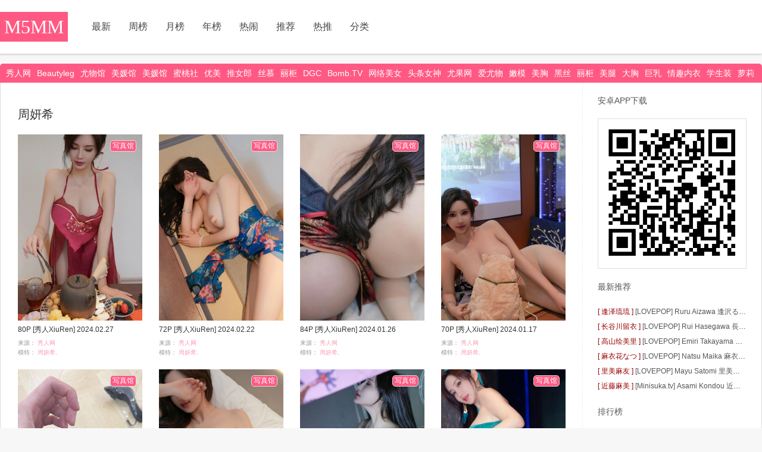

--- FILE ---
content_type: text/html; charset=utf-8
request_url: https://www.m5mm.com/tags/zhouyanxi/
body_size: 5379
content:
<!DOCTYPE html>
<html>
<head>
<meta charset="UTF-8">
<meta name="viewport" content="width=device-width, initial-scale=1">
<meta name="applicable-device" content="pc,mobile">
<meta name="apple-mobile-web-app-capable" content="yes">
<link rel="apple-touch-icon-precomposed" href="/icon.png">
<link rel="shortcut icon" href="/favicon.ico">
<meta name="apple-mobile-web-app-title" content="M5MM">
<meta http-equiv="Cache-Control" content="no-transform">
<meta http-equiv="Cache-Control" content="no-siteapp">
<meta name="full-screen" content="yes">
<meta name="browsermode" content="application">
<meta name="x5-fullscreen" content="true">
<meta name="x5-page-mode" content="app">
<title>周妍希 - M5MM</title>
<meta name="description" content="周妍希" />
<meta name="keywords" content="周妍希" />
<link rel="stylesheet" href="/wp-content/themes/youwu_N/style.css">
<link rel="stylesheet" href="/wp-content/themes/youwu_N/swiper.min.css">
<link rel="stylesheet" href="/wp-content/themes/youwu_N//lightgallery.min.css">
<script src="/wp-content/themes/youwu_N/jquery.min.js"></script>
<script src="/wp-content/themes/youwu_N/lightgallery.min.js"></script>
<script src="/wp-content/themes/youwu_N//swiper.min.js"></script>
<script src="/wp-content/themes/youwu_N//jquery.lazyload.min.js"></script>
<script src="/wp-content/themes/youwu/v1/all.js"></script>
<!--[if lt IE 9]> <script src="//cdn.staticfile.org/livingston-css3-mediaqueries-js/1.0.0/css3-mediaqueries.min.js"></script> <![endif]-->
<script>$(function() {$("img.lazy").lazyload({threshold:400,effect: "fadeIn"});});$(document).ready(function(){ $("#xf").sticky({topSpacing:0});});</script>
<style>
.head {
	z-index: 1000!important;
}
</style>
</head>
<body class="animsition">
<div class="head">
  <div class="h">
    <div class="logo"> <a href="/">M5MM</a> </div>
    <div class="nav"> <a href="/i/">最新</a> <a href="/week/">周榜</a> <a href="/month/">月榜</a> <a href="/year/">年榜</a> <a href="/hot/">热闹</a> <a href="/tuijian/">推荐</a> <a href="/top/">热推</a>  <a href="/fenlei/" >分类</a></div>
    <div class="nav mnone" style="float:right;margin: 20px 0 0 0;"> </div>
  </div>
</div>
<div class="hheight"></div>
<div class="nav2"><a  href="/tags/xiurenwang/">秀人网</a><a  href="/tags/beautyleg/">Beautyleg</a><a  href="/tags/youwuguan/">尤物馆</a><a  href="/tags/meiyuanguan/">美媛馆</a><a  href="/tags/meiyanshe/">美媛馆</a><a  href="/tags/mitaoshe/">蜜桃社</a><a  href="https://www.umei.cc/meinvtupian/">优美</a><a  href="/tags/tuinvlang/">推女郎</a><a  href="/tags/simu/">丝慕</a><a  href="/tags/ligui/">丽柜</a><a  href="/tags/dgc/">DGC</a><a  href="/tags/bombtv/">Bomb.TV</a><a  href="/tags/wangluomeinv/">网络美女</a><a  href="/tags/toutiaonvshen/">头条女神</a><a  href="/tags/youguowang/">尤果网</a><a  href="/tags/aiyouwu/">爱尤物</a><a  href="/tags/nenmo/">嫩模</a><a  href="/tags/meixiong/">美胸</a><a  href="/tags/heisi/">黑丝</a><a  href="/tags/ligui/">丽柜</a><a  href="/tags/meitui/">美腿</a><a  href="/tags/daxiong/">大胸</a><a  href="/tags/juru/">巨乳</a><a  href="/tags/qingquneiyi/">情趣内衣</a><a  href="/tags/xueshengzhuang/">学生装</a><a  href="/tags/luolikong/">萝莉控</a><a  href="/tags/zhifu/">制服</a><a  href="/tags/meitun/">美臀</a><a  href="/tags/youmihui/">尤蜜荟</a></div>
<div style="margin:0px 3%" class="topad"><script src="/d/js/acmsd/thea1.js"></script></div>
<div id="list">
  <div class="list">
    <div class="list1">
      <div class="list2">
        <div class="viptop">
          <div class="viptop1"> </div>
        </div>
        <h1>
          周妍希        </h1>
        <li class="li" style="position: relative;"><div class="img"> <a target="_blank" href="/photo/65253.html"> <span><img alt="[秀人XiuRen] 2024.02.27 No.8144 Carol周妍希X" class="lazy" data-original="https://t1.tujiba.top/timthumb.php?src=https://oss-img.ojbkcdn.com/tutuji/20240530/tqrrattzv0s.jpg&w=540&h=660&zc=1"/></span> </a> </div><div class="tit"><a target="_blank" href="/photo/65253.html">80P [秀人XiuRen] 2024.02.27 No.8144 Carol周妍希X</a></div><div class="if"><div class="fl">来源：<a href="/tags/xiurenwang/">秀人网</a></div><div class="fr">模特：<a href="">周妍希,</a> </div><div class="fr">浏览：<span class="views">10331</span></div><div class="fr">时间：<span class="time">09-20</span></div></div><a href="/photo/"><div style="position: absolute;right: 10px;top: 10px;background: #ff5983;color: #fff;padding: 0px 3px;border-radius: 5px;border: 1px solid #ddd;">写真馆</div></a></li><li class="li" style="position: relative;"><div class="img"> <a target="_blank" href="/photo/65162.html"> <span><img alt="[秀人XiuRen] 2024.02.22 No.8127 Carol周妍希X" class="lazy" data-original="https://t1.tujiba.top/timthumb.php?src=https://oss-img.ojbkcdn.com/tutuji/20240526/t5lokigmug4.jpg&w=540&h=660&zc=1"/></span> </a> </div><div class="tit"><a target="_blank" href="/photo/65162.html">72P [秀人XiuRen] 2024.02.22 No.8127 Carol周妍希X</a></div><div class="if"><div class="fl">来源：<a href="/tags/xiurenwang/">秀人网</a></div><div class="fr">模特：<a href="">周妍希,</a> </div><div class="fr">浏览：<span class="views">8295</span></div><div class="fr">时间：<span class="time">09-13</span></div></div><a href="/photo/"><div style="position: absolute;right: 10px;top: 10px;background: #ff5983;color: #fff;padding: 0px 3px;border-radius: 5px;border: 1px solid #ddd;">写真馆</div></a></li><li class="li" style="position: relative;"><div class="img"> <a target="_blank" href="/photo/64755.html"> <span><img alt="[秀人XiuRen] 2024.01.26 No.8023 Carol周妍希 模特合集" class="lazy" data-original="https://t1.tujiba.top/timthumb.php?src=https://oss-img.ojbkcdn.com/tutuji/20240506/sewjfjvunmr.jpg&w=540&h=660&zc=1"/></span> </a> </div><div class="tit"><a target="_blank" href="/photo/64755.html">84P [秀人XiuRen] 2024.01.26 No.8023 Carol周妍希 模特合集</a></div><div class="if"><div class="fl">来源：<a href="/tags/xiurenwang/">秀人网</a></div><div class="fr">模特：<a href="">周妍希,</a> </div><div class="fr">浏览：<span class="views">7975</span></div><div class="fr">时间：<span class="time">08-11</span></div></div><a href="/photo/"><div style="position: absolute;right: 10px;top: 10px;background: #ff5983;color: #fff;padding: 0px 3px;border-radius: 5px;border: 1px solid #ddd;">写真馆</div></a></li><li class="li" style="position: relative;"><div class="img"> <a target="_blank" href="/photo/64501.html"> <span><img alt="[秀人XiuRen] 2024.01.17 No.7975 Carol周妍希" class="lazy" data-original="https://t1.tujiba.top/timthumb.php?src=https://oss-img.ojbkcdn.com/tutuji/20240429/mgsixumcfbg.jpg&w=540&h=660&zc=1"/></span> </a> </div><div class="tit"><a target="_blank" href="/photo/64501.html">70P [秀人XiuRen] 2024.01.17 No.7975 Carol周妍希</a></div><div class="if"><div class="fl">来源：<a href="/tags/xiurenwang/">秀人网</a></div><div class="fr">模特：<a href="">周妍希,</a> </div><div class="fr">浏览：<span class="views">5897</span></div><div class="fr">时间：<span class="time">07-20</span></div></div><a href="/photo/"><div style="position: absolute;right: 10px;top: 10px;background: #ff5983;color: #fff;padding: 0px 3px;border-radius: 5px;border: 1px solid #ddd;">写真馆</div></a></li><li class="li" style="position: relative;"><div class="img"> <a target="_blank" href="/photo/64345.html"> <span><img alt="周妍希 - 黑丝钢琴老师" class="lazy" data-original="https://t1.tujiba.top/timthumb.php?src=https://oss-img.ojbkcdn.com/tutuji/20240420/wnxp53vjxop.jpg&w=540&h=660&zc=1"/></span> </a> </div><div class="tit"><a target="_blank" href="/photo/64345.html">36P 周妍希 - 黑丝钢琴老师</a></div><div class="if"><div class="fl">来源：<a href="/tags/wangluomeinv/">网络美女</a></div><div class="fr">模特：<a href="">周妍希,</a> </div><div class="fr">浏览：<span class="views">9637</span></div><div class="fr">时间：<span class="time">07-08</span></div></div><a href="/photo/"><div style="position: absolute;right: 10px;top: 10px;background: #ff5983;color: #fff;padding: 0px 3px;border-radius: 5px;border: 1px solid #ddd;">写真馆</div></a></li><li class="li" style="position: relative;"><div class="img"> <a target="_blank" href="/photo/64320.html"> <span><img alt="[秀人XiuRen] 2024.01.11 No.7944 Carol周妍希" class="lazy" data-original="https://t1.tujiba.top/timthumb.php?src=https://oss-img.ojbkcdn.com/tutuji/20240419/ae5sxbw02ko.jpg&w=540&h=660&zc=1"/></span> </a> </div><div class="tit"><a target="_blank" href="/photo/64320.html">64P [秀人XiuRen] 2024.01.11 No.7944 Carol周妍希</a></div><div class="if"><div class="fl">来源：<a href="/tags/xiurenwang/">秀人网</a></div><div class="fr">模特：<a href="">周妍希,</a> </div><div class="fr">浏览：<span class="views">6708</span></div><div class="fr">时间：<span class="time">07-04</span></div></div><a href="/photo/"><div style="position: absolute;right: 10px;top: 10px;background: #ff5983;color: #fff;padding: 0px 3px;border-radius: 5px;border: 1px solid #ddd;">写真馆</div></a></li><li class="li" style="position: relative;"><div class="img"> <a target="_blank" href="/photo/64171.html"> <span><img alt="[秀人XiuRen] 2024.01.05 No.7915 Carol周妍希" class="lazy" data-original="https://t1.tujiba.top/timthumb.php?src=https://oss-img.ojbkcdn.com/tutuji/20240414/0ub3yjdty5d.jpg&w=540&h=660&zc=1"/></span> </a> </div><div class="tit"><a target="_blank" href="/photo/64171.html">86P [秀人XiuRen] 2024.01.05 No.7915 Carol周妍希</a></div><div class="if"><div class="fl">来源：<a href="/tags/xiurenwang/">秀人网</a></div><div class="fr">模特：<a href="">周妍希,</a> </div><div class="fr">浏览：<span class="views">5735</span></div><div class="fr">时间：<span class="time">06-20</span></div></div><a href="/photo/"><div style="position: absolute;right: 10px;top: 10px;background: #ff5983;color: #fff;padding: 0px 3px;border-radius: 5px;border: 1px solid #ddd;">写真馆</div></a></li><li class="li" style="position: relative;"><div class="img"> <a target="_blank" href="/photo/63950.html"> <span><img alt="[秀人XiuRen] 2023.12.29 No.7886 Carol周妍希" class="lazy" data-original="https://t1.tujiba.top/timthumb.php?src=https://oss-img.ojbkcdn.com/tutuji/20240408/3ccsyeuixmm.jpg&w=540&h=660&zc=1"/></span> </a> </div><div class="tit"><a target="_blank" href="/photo/63950.html">58P [秀人XiuRen] 2023.12.29 No.7886 Carol周妍希</a></div><div class="if"><div class="fl">来源：<a href="/tags/xiurenwang/">秀人网</a></div><div class="fr">模特：<a href="">周妍希,</a> </div><div class="fr">浏览：<span class="views">2611</span></div><div class="fr">时间：<span class="time">05-31</span></div></div><a href="/photo/"><div style="position: absolute;right: 10px;top: 10px;background: #ff5983;color: #fff;padding: 0px 3px;border-radius: 5px;border: 1px solid #ddd;">写真馆</div></a></li><li class="li" style="position: relative;"><div class="img"> <a target="_blank" href="/photo/63854.html"> <span><img alt="[秀人XiuRen] 2023.12.22 No.7850 Carol周妍希" class="lazy" data-original="https://t1.tujiba.top/timthumb.php?src=https://oss-img.ojbkcdn.com/tutuji/20240403/eou12do5rtr.jpg&w=540&h=660&zc=1"/></span> </a> </div><div class="tit"><a target="_blank" href="/photo/63854.html">78P [秀人XiuRen] 2023.12.22 No.7850 Carol周妍希</a></div><div class="if"><div class="fl">来源：<a href="/tags/xiurenwang/">秀人网</a></div><div class="fr">模特：<a href="">周妍希,</a> </div><div class="fr">浏览：<span class="views">5041</span></div><div class="fr">时间：<span class="time">05-18</span></div></div><a href="/photo/"><div style="position: absolute;right: 10px;top: 10px;background: #ff5983;color: #fff;padding: 0px 3px;border-radius: 5px;border: 1px solid #ddd;">写真馆</div></a></li><li class="li" style="position: relative;"><div class="img"> <a target="_blank" href="/photo/63596.html"> <span><img alt="[秀人XiuRen] 2023.11.30 No.7744 周妍希" class="lazy" data-original="https://t1.tujiba.top/timthumb.php?src=https://oss-img.ojbkcdn.com/tutuji/20240324/egyeveco1z1.jpg&w=540&h=660&zc=1"/></span> </a> </div><div class="tit"><a target="_blank" href="/photo/63596.html">77P [秀人XiuRen] 2023.11.30 No.7744 周妍希</a></div><div class="if"><div class="fl">来源：<a href="/tags/xiurenwang/">秀人网</a></div><div class="fr">模特：<a href="">周妍希,</a> </div><div class="fr">浏览：<span class="views">4181</span></div><div class="fr">时间：<span class="time">04-16</span></div></div><a href="/photo/"><div style="position: absolute;right: 10px;top: 10px;background: #ff5983;color: #fff;padding: 0px 3px;border-radius: 5px;border: 1px solid #ddd;">写真馆</div></a></li><li class="li" style="position: relative;"><div class="img"> <a target="_blank" href="/photo/63326.html"> <span><img alt="[秀人XiuRen] 2023.11.16 No.7672 周妍希" class="lazy" data-original="https://t1.tujiba.top/timthumb.php?src=https://oss-img.ojbkcdn.com/tutuji/20240312/b2lpzrfhh2k.jpg&w=540&h=660&zc=1"/></span> </a> </div><div class="tit"><a target="_blank" href="/photo/63326.html">81P [秀人XiuRen] 2023.11.16 No.7672 周妍希</a></div><div class="if"><div class="fl">来源：<a href="/tags/xiurenwang/">秀人网</a></div><div class="fr">模特：<a href="">周妍希,</a> </div><div class="fr">浏览：<span class="views">5318</span></div><div class="fr">时间：<span class="time">02-28</span></div></div><a href="/photo/"><div style="position: absolute;right: 10px;top: 10px;background: #ff5983;color: #fff;padding: 0px 3px;border-radius: 5px;border: 1px solid #ddd;">写真馆</div></a></li><li class="li" style="position: relative;"><div class="img"> <a target="_blank" href="/photo/63149.html"> <span><img alt="[秀人XiuRen] 2023.11.07 No.7625 周妍希" class="lazy" data-original="https://t1.tujiba.top/timthumb.php?src=https://oss-img.ojbkcdn.com/tutuji/20240306/dzqjvzw2mjy.jpg&w=540&h=660&zc=1"/></span> </a> </div><div class="tit"><a target="_blank" href="/photo/63149.html">104P [秀人XiuRen] 2023.11.07 No.7625 周妍希</a></div><div class="if"><div class="fl">来源：<a href="/tags/xiurenwang/">秀人网</a></div><div class="fr">模特：<a href="">周妍希,</a> </div><div class="fr">浏览：<span class="views">9676</span></div><div class="fr">时间：<span class="time">02-12</span></div></div><a href="/photo/"><div style="position: absolute;right: 10px;top: 10px;background: #ff5983;color: #fff;padding: 0px 3px;border-radius: 5px;border: 1px solid #ddd;">写真馆</div></a></li><li class="li" style="position: relative;"><div class="img"> <a target="_blank" href="/photo/62913.html"> <span><img alt="[秀人XiuRen] 2023.10.19 No.7537 周妍希" class="lazy" data-original="https://t1.tujiba.top/timthumb.php?src=https://oss-img.ojbkcdn.com/tutuji/20240229/kbxytzu3oq2.jpg&w=540&h=660&zc=1"/></span> </a> </div><div class="tit"><a target="_blank" href="/photo/62913.html">89P [秀人XiuRen] 2023.10.19 No.7537 周妍希</a></div><div class="if"><div class="fl">来源：<a href="/tags/xiurenwang/">秀人网</a></div><div class="fr">模特：<a href="">周妍希,</a> </div><div class="fr">浏览：<span class="views">2928</span></div><div class="fr">时间：<span class="time">01-20</span></div></div><a href="/photo/"><div style="position: absolute;right: 10px;top: 10px;background: #ff5983;color: #fff;padding: 0px 3px;border-radius: 5px;border: 1px solid #ddd;">写真馆</div></a></li><li class="li" style="position: relative;"><div class="img"> <a target="_blank" href="/photo/62680.html"> <span><img alt="[秀人XiuRen] 2023.10.13 No.7504 周妍希" class="lazy" data-original="https://t1.tujiba.top/timthumb.php?src=https://oss-img.ojbkcdn.com/tutuji/20240221/jhx3oejtgkb.jpg&w=540&h=660&zc=1"/></span> </a> </div><div class="tit"><a target="_blank" href="/photo/62680.html">82P [秀人XiuRen] 2023.10.13 No.7504 周妍希</a></div><div class="if"><div class="fl">来源：<a href="/tags/xiurenwang/">秀人网</a></div><div class="fr">模特：<a href="">周妍希,</a> </div><div class="fr">浏览：<span class="views">6573</span></div><div class="fr">时间：<span class="time">01-01</span></div></div><a href="/photo/"><div style="position: absolute;right: 10px;top: 10px;background: #ff5983;color: #fff;padding: 0px 3px;border-radius: 5px;border: 1px solid #ddd;">写真馆</div></a></li><li class="li" style="position: relative;"><div class="img"> <a target="_blank" href="/photo/62403.html"> <span><img alt="[YouMi]尤蜜荟 2023.09.19 Vol.987 周妍希" class="lazy" data-original="https://t1.tujiba.top/timthumb.php?src=https://oss-img.ojbkcdn.com/tutuji/20240213/54blegn1au4.jpg&w=540&h=660&zc=1"/></span> </a> </div><div class="tit"><a target="_blank" href="/photo/62403.html">77P [YouMi]尤蜜荟 2023.09.19 Vol.987 周妍希</a></div><div class="if"><div class="fl">来源：<a href="/tags/youmihui/">尤蜜荟</a></div><div class="fr">模特：<a href="">周妍希,</a> </div><div class="fr">浏览：<span class="views">3442</span></div><div class="fr">时间：<span class="time">12-10</span></div></div><a href="/photo/"><div style="position: absolute;right: 10px;top: 10px;background: #ff5983;color: #fff;padding: 0px 3px;border-radius: 5px;border: 1px solid #ddd;">写真馆</div></a></li><li class="li" style="position: relative;"><div class="img"> <a target="_blank" href="/photo/62386.html"> <span><img alt="[秀人XiuRen] 2023.10.07 No.7466 周妍希" class="lazy" data-original="https://t1.tujiba.top/timthumb.php?src=https://oss-img.ojbkcdn.com/tutuji/20240213/bszcqihhnlo.jpg&w=540&h=660&zc=1"/></span> </a> </div><div class="tit"><a target="_blank" href="/photo/62386.html">95P [秀人XiuRen] 2023.10.07 No.7466 周妍希</a></div><div class="if"><div class="fl">来源：<a href="/tags/xiurenwang/">秀人网</a></div><div class="fr">模特：<a href="">周妍希,</a> </div><div class="fr">浏览：<span class="views">10042</span></div><div class="fr">时间：<span class="time">12-08</span></div></div><a href="/photo/"><div style="position: absolute;right: 10px;top: 10px;background: #ff5983;color: #fff;padding: 0px 3px;border-radius: 5px;border: 1px solid #ddd;">写真馆</div></a></li><li class="li" style="position: relative;"><div class="img"> <a target="_blank" href="/photo/62331.html"> <span><img alt="[秀人XiuRen] 2023.09.28 No.7461 周妍希" class="lazy" data-original="https://t1.tujiba.top/timthumb.php?src=https://oss-img.ojbkcdn.com/tutuji/20240213/rinmnsu1wer.jpg&w=540&h=660&zc=1"/></span> </a> </div><div class="tit"><a target="_blank" href="/photo/62331.html">69P [秀人XiuRen] 2023.09.28 No.7461 周妍希</a></div><div class="if"><div class="fl">来源：<a href="/tags/xiurenwang/">秀人网</a></div><div class="fr">模特：<a href="">周妍希,</a> </div><div class="fr">浏览：<span class="views">2379</span></div><div class="fr">时间：<span class="time">12-04</span></div></div><a href="/photo/"><div style="position: absolute;right: 10px;top: 10px;background: #ff5983;color: #fff;padding: 0px 3px;border-radius: 5px;border: 1px solid #ddd;">写真馆</div></a></li><li class="li" style="position: relative;"><div class="img"> <a target="_blank" href="/photo/61426.html"> <span><img alt="[YouMi]尤蜜荟 2023.08.16 Vol.976 Carol周妍希" class="lazy" data-original="https://t1.tujiba.top/timthumb.php?src=https://oss-img.ojbkcdn.com/tutuji/20240107/gzxim1altew.jpg&w=540&h=660&zc=1"/></span> </a> </div><div class="tit"><a target="_blank" href="/photo/61426.html">81P [YouMi]尤蜜荟 2023.08.16 Vol.976 Carol周妍希</a></div><div class="if"><div class="fl">来源：<a href="/tags/youmihui/">尤蜜荟</a></div><div class="fr">模特：<a href="">周妍希,</a> </div><div class="fr">浏览：<span class="views">11523</span></div><div class="fr">时间：<span class="time">09-16</span></div></div><a href="/photo/"><div style="position: absolute;right: 10px;top: 10px;background: #ff5983;color: #fff;padding: 0px 3px;border-radius: 5px;border: 1px solid #ddd;">写真馆</div></a></li><li class="li" style="position: relative;"><div class="img"> <a target="_blank" href="/photo/61402.html"> <span><img alt="[秀人XiuRen] 2023.09.11 No.7367 周妍希" class="lazy" data-original="https://t1.tujiba.top/timthumb.php?src=https://oss-img.ojbkcdn.com/tutuji/20240106/pybo5qudij4.jpg&w=540&h=660&zc=1"/></span> </a> </div><div class="tit"><a target="_blank" href="/photo/61402.html">72P [秀人XiuRen] 2023.09.11 No.7367 周妍希</a></div><div class="if"><div class="fl">来源：<a href="/tags/xiurenwang/">秀人网</a></div><div class="fr">模特：<a href="">周妍希,</a> </div><div class="fr">浏览：<span class="views">13398</span></div><div class="fr">时间：<span class="time">09-14</span></div></div><a href="/photo/"><div style="position: absolute;right: 10px;top: 10px;background: #ff5983;color: #fff;padding: 0px 3px;border-radius: 5px;border: 1px solid #ddd;">写真馆</div></a></li><li class="li" style="position: relative;"><div class="img"> <a target="_blank" href="/photo/61180.html"> <span><img alt="[秀人XiuRen] 2023.09.05 No.7339 周妍希" class="lazy" data-original="https://t1.tujiba.top/timthumb.php?src=https://oss-img.ojbkcdn.com/tutuji/20231229/5qsi0o2winr.jpg&w=540&h=660&zc=1"/></span> </a> </div><div class="tit"><a target="_blank" href="/photo/61180.html">85P [秀人XiuRen] 2023.09.05 No.7339 周妍希</a></div><div class="if"><div class="fl">来源：<a href="/tags/xiurenwang/">秀人网</a></div><div class="fr">模特：<a href="">周妍希,</a> </div><div class="fr">浏览：<span class="views">4185</span></div><div class="fr">时间：<span class="time">08-23</span></div></div><a href="/photo/"><div style="position: absolute;right: 10px;top: 10px;background: #ff5983;color: #fff;padding: 0px 3px;border-radius: 5px;border: 1px solid #ddd;">写真馆</div></a></li><li class="li" style="position: relative;"><div class="img"> <a target="_blank" href="/photo/61121.html"> <span><img alt="[秀人XiuRen] 2023.09.01 No.7325 周妍希" class="lazy" data-original="https://t1.tujiba.top/timthumb.php?src=https://oss-img.ojbkcdn.com/tutuji/20231227/ysqrudbgmbi.jpg&w=540&h=660&zc=1"/></span> </a> </div><div class="tit"><a target="_blank" href="/photo/61121.html">65P [秀人XiuRen] 2023.09.01 No.7325 周妍希</a></div><div class="if"><div class="fl">来源：<a href="/tags/xiurenwang/">秀人网</a></div><div class="fr">模特：<a href="">周妍希,</a> </div><div class="fr">浏览：<span class="views">6277</span></div><div class="fr">时间：<span class="time">08-17</span></div></div><a href="/photo/"><div style="position: absolute;right: 10px;top: 10px;background: #ff5983;color: #fff;padding: 0px 3px;border-radius: 5px;border: 1px solid #ddd;">写真馆</div></a></li><li class="li" style="position: relative;"><div class="img"> <a target="_blank" href="/photo/60909.html"> <span><img alt="[秀人XiuRen] 2023.08.24 No.7280 周妍希" class="lazy" data-original="https://t1.tujiba.top/timthumb.php?src=https://oss-img.ojbkcdn.com/tutuji/20231219/g0i21tehzx4.jpg&w=540&h=660&zc=1"/></span> </a> </div><div class="tit"><a target="_blank" href="/photo/60909.html">91P [秀人XiuRen] 2023.08.24 No.7280 周妍希</a></div><div class="if"><div class="fl">来源：<a href="/tags/xiurenwang/">秀人网</a></div><div class="fr">模特：<a href="">周妍希,</a> </div><div class="fr">浏览：<span class="views">4625</span></div><div class="fr">时间：<span class="time">07-22</span></div></div><a href="/photo/"><div style="position: absolute;right: 10px;top: 10px;background: #ff5983;color: #fff;padding: 0px 3px;border-radius: 5px;border: 1px solid #ddd;">写真馆</div></a></li><li class="li" style="position: relative;"><div class="img"> <a target="_blank" href="/photo/60382.html"> <span><img alt="[秀人XiuRen] 2023.08.04 No.7187 周妍希" class="lazy" data-original="https://t1.tujiba.top/timthumb.php?src=https://oss-img.ojbkcdn.com/tutuji/20231203/ziaqhkvi32b.jpg&w=540&h=660&zc=1"/></span> </a> </div><div class="tit"><a target="_blank" href="/photo/60382.html">62P [秀人XiuRen] 2023.08.04 No.7187 周妍希</a></div><div class="if"><div class="fl">来源：<a href="/tags/xiurenwang/">秀人网</a></div><div class="fr">模特：<a href="">周妍希,</a> </div><div class="fr">浏览：<span class="views">14610</span></div><div class="fr">时间：<span class="time">05-15</span></div></div><a href="/photo/"><div style="position: absolute;right: 10px;top: 10px;background: #ff5983;color: #fff;padding: 0px 3px;border-radius: 5px;border: 1px solid #ddd;">写真馆</div></a></li><li class="li" style="position: relative;"><div class="img"> <a target="_blank" href="/photo/60160.html"> <span><img alt="[YouMi]尤蜜荟 2023.07.24 Vol.968 周妍希" class="lazy" data-original="https://t1.tujiba.top/timthumb.php?src=https://oss-img.ojbkcdn.com/tutuji/20231124/3qowumpzhlt.jpg&w=540&h=660&zc=1"/></span> </a> </div><div class="tit"><a target="_blank" href="/photo/60160.html">83P [YouMi]尤蜜荟 2023.07.24 Vol.968 周妍希</a></div><div class="if"><div class="fl">来源：<a href="/tags/youmihui/">尤蜜荟</a></div><div class="fr">模特：<a href="">周妍希,</a> </div><div class="fr">浏览：<span class="views">6780</span></div><div class="fr">时间：<span class="time">04-23</span></div></div><a href="/photo/"><div style="position: absolute;right: 10px;top: 10px;background: #ff5983;color: #fff;padding: 0px 3px;border-radius: 5px;border: 1px solid #ddd;">写真馆</div></a></li><li class="li" style="position: relative;"><div class="img"> <a target="_blank" href="/photo/60052.html"> <span><img alt="[秀人XiuRen] 2023.07.18 No.7095 周妍希" class="lazy" data-original="https://t1.tujiba.top/timthumb.php?src=https://oss-img.ojbkcdn.com/tutuji/20231124/ndl1ndgalch.jpg&w=540&h=660&zc=1"/></span> </a> </div><div class="tit"><a target="_blank" href="/photo/60052.html">76P [秀人XiuRen] 2023.07.18 No.7095 周妍希</a></div><div class="if"><div class="fl">来源：<a href="/tags/xiurenwang/">秀人网</a></div><div class="fr">模特：<a href="">周妍希,</a> </div><div class="fr">浏览：<span class="views">7224</span></div><div class="fr">时间：<span class="time">04-14</span></div></div><a href="/photo/"><div style="position: absolute;right: 10px;top: 10px;background: #ff5983;color: #fff;padding: 0px 3px;border-radius: 5px;border: 1px solid #ddd;">写真馆</div></a></li> </div>
      <div class="page_navi"><span><a href="javascript:;" class="no">首页</a><a href="javascript:;" class="no">上一页</a><a class="current">1</a><a href="/tags/zhouyanxi_2/">2</a><a href="/tags/zhouyanxi_3/">3</a><a href="/tags/zhouyanxi_4/">4</a><a href="/tags/zhouyanxi_5/">5</a><a href="/tags/zhouyanxi_6/">6</a><a href="/tags/zhouyanxi_7/">7</a><a href="/tags/zhouyanxi_2/">下一页</a><a href="/tags/zhouyanxi_7/">尾页</a></span></div>
      <div style="margin:0px 3%" class="topad"><script src="/d/js/acmsd/thea2.js"></script></div>
    </div>
  </div>
  <div class="sd"> <div class="sdbox mnone">
      <h3>安卓APP下载</h3>
      <div style="border:1px solid #ddd;padding: 5px;"> <a href="/"><img style="height: auto;width: 100%;" src="/wp-content/ys2.png"></a> </div>
    </div>
    <div class="sdbox mnone">
      <h3>最新推荐</h3>
      <li> <a href="/tags/fengzeliuliu/"><span>[ 逢泽琉琉 ]</span></a> <a target="_blank" href="/photo/52094.html"> [LOVEPOP] Ruru Aizawa 逢沢るる blazer ! - PPV</a></li><li> <a href="/tags/changguchuanliuyi/"><span>[ 长谷川留衣 ]</span></a> <a target="_blank" href="/photo/52354.html"> [LOVEPOP] Rui Hasegawa 長谷川るい Full of fetish-complete beauty ! blazer - PPV</a></li><li> <a href="/tags/gaoshanhuimeili/"><span>[ 高山绘美里 ]</span></a> <a target="_blank" href="/photo/52211.html">[LOVEPOP] Emiri Takayama 高山えみり Bare butts exposed! - PPV</a></li><li> <a href="/tags/mayihua__/"><span>[ 麻衣花なつ ]</span></a> <a target="_blank" href="/photo/52310.html">[LOVEPOP] Natsu Maika 麻衣花なつ Photoset 01</a></li><li> <a href="/tags/limeimayou/"><span>[ 里美麻友 ]</span></a> <a target="_blank" href="/photo/52205.html">[LOVEPOP] Mayu Satomi 里美まゆ shaved ! Uniform vest - PPV</a></li><li> <a href="/tags/jintengmamei/"><span>[ 近藤麻美 ]</span></a> <a target="_blank" href="/photo/52195.html">[Minisuka.tv] Asami Kondou 近藤あさみ - Limited Gallery 34.1</a></li>    </div>
    <div class="sdbox mnone">
      <h3>排行榜</h3>
      <li> <a href="/tags/yingtaojiang/"><span>[ 樱桃酱 ]</span></a> <a target="_blank" href="/photo/52422.html">[语画界XIAOYU] Vol.722 Cherry绯月樱</a></li><li> <a href="/tags/wuxueyao/"><span>[ 吴雪瑶 ]</span></a> <a target="_blank" href="/photo/52419.html">[秀人XiuRen] No.4612 吴雪瑶</a></li><li> <a href="/tags/mengxinyue/"><span>[ 梦心玥 ]</span></a> <a target="_blank" href="/photo/52396.html"> [秀人XiuRen] No.4629 梦心玥</a></li><li> <a href="/tags/shebeila/"><span>[ 佘贝拉 ]</span></a> <a target="_blank" href="/photo/188.html">[秀人XiuRen] No.3734 佘贝拉bella</a></li><li> <a href="/tags/songguoer/"><span>[ 松果儿 ]</span></a> <a target="_blank" href="/photo/52107.html">[秀人XiuRen] No.4547 果儿</a></li><li> <a href="/tags/yangchenchen/"><span>[ 杨晨晨 ]</span></a> <a target="_blank" href="/photo/52337.html">[语画界XIAOYU] Vol.709 杨晨晨Yome</a></li><li> <a href="/tags/zhouyuxi/"><span>[ 周于希 ]</span></a> <a target="_blank" href="/photo/114.html">[秀人XiuRen] No.3709 周于希Sandy</a></li><li> <a href=""><span>[ 松果儿,诗诗kiki ]</span></a> <a target="_blank" href="/photo/52418.html">[秀人XiuRen] No.4555 果儿Victoria&amp;@诗诗kiki</a></li><li> <a href="/tags/luqian/"><span>[ 露茜 ]</span></a> <a target="_blank" href="/photo/50448.html">[丝慕SMOU]蜜系列 M021 露茜</a></li><li> <a href="/tags/douniang_lishi/"><span>[ 抖娘-利世 ]</span></a> <a target="_blank" href="/photo/118.html">[尤蜜YouMiabc]  抖娘利世 OL白领第二弹</a></li><li> <a href="/tags/xiyehualian/"><span>[ 西野花恋 ]</span></a> <a target="_blank" href="/photo/52420.html">[Minisuka.tv] Karen Nishino 西野花恋 - Limited Gallery 03</a></li><li> <a href="/tags/xiongxiaonuo/"><span>[ 熊小诺 ]</span></a> <a target="_blank" href="/photo/103.html">[尤蜜荟YouMi] Vol.685 熊小诺 - 阳朔旅拍写真</a></li><li> <a href="/tags/zhizhibooty/"><span>[ 芝芝Booty ]</span></a> <a target="_blank" href="/photo/52168.html">[语画界XIAOYU] Vol.720 芝芝Booty</a></li><li> <a href="/tags/azami/"><span>[ Azami ]</span></a> <a target="_blank" href="/photo/52325.html">[福利COS] Azami福利 - Sucrose</a></li><li> <a href="/tags/jiujiuaimee/"><span>[ 久久Aimee ]</span></a> <a target="_blank" href="/photo/52193.html">[秀人XiuRen] No.4624 久久Aimee</a></li><li> <a href="/tags/xiongxiaoxiao/"><span>[ 熊晓晓 ]</span></a> <a target="_blank" href="/photo/52095.html">[秀人XiuRen] No.4604 熊晓晓</a></li><li> <a href="/tags/yuzijiangfish/"><span>[ 鱼子酱fish ]</span></a> <a target="_blank" href="/photo/52086.html">[秀人XiuRen] No.4573 鱼子酱Fish</a></li><li> <a href="/tags/luxuanxuan/"><span>[ 陆萱萱 ]</span></a> <a target="_blank" href="/photo/52344.html">[秀人XiuRen] No.4592 陆萱萱</a></li><li> <a href="/tags/azami/"><span>[ Azami ]</span></a> <a target="_blank" href="/photo/52244.html">[福利COS] Azami福利 - Rias Gremory</a></li><li> <a href="/tags/liufeier/"><span>[ 刘飞儿 ]</span></a> <a target="_blank" href="/photo/39813.html">刘飞儿Faye《马甲+丁字裤+黑丝+抹胸内衣》 [秀人网XiuRen] No.495</a></li>    </div>
    <div class="sdbox sdimg mnone">
          <div id="xf">
        <div class="sdbox" style="background:#fff">
          <h3>猜你喜欢</h3>
          <div class="sdimgbox1">
           <a target="_blank" href="https://www.mmxxdd.cc/gallery/83092.html"> <span><img alt="琳铛铛-耐人寻味的女仆" src="https://t1.tujiba.top/timthumb.php?src=https://oss-img-mmxxdd.ojbkcdn.cc/upload/images/20250815100212/10.jpg&w=540&h=660&zc=1"/></span> </a><a target="_blank" href="/photo/52175.html"> <span><img alt="[秀人XiuRen] No.4598 程程程-" src="https://t1.tujiba.top/timthumb.php?src=https://mm.ojbkcdn.com/a/20220524/fhbvhclz03v.jpg&w=540&h=660&zc=1"/></span> </a><a target="_blank" href="https://www.mmxxdd.cc/gallery/77567.html"> <span><img alt="张思允 - 制服黑丝拍摄花絮" src="https://t1.tujiba.top/timthumb.php?src=https://oss-img-mmxxdd.ojbkcdn.com/upload/cover/20250112191121.jpg&w=540&h=660&zc=1"/></span> </a><a target="_blank" href="/photo/52149.html"> <span><img alt="[Digi-Gra] Ai Yuzuki 柚月あい Photoset 01" src="https://t1.tujiba.top/timthumb.php?src=https://mm.ojbkcdn.com/a/20220523/wb41y0xvev3.jpg&w=540&h=660&zc=1"/></span> </a><a target="_blank" href="/photo/52327.html"> <span><img alt=" [Minisuka.tv] Ami Manabe 眞辺あみ - Fresh-idol Gallery 114" src="https://t1.tujiba.top/timthumb.php?src=https://mm.ojbkcdn.com/a/20220525/qyufne4dttt.jpg&w=540&h=660&zc=1"/></span> </a><a target="_blank" href="/photo/52177.html"> <span><img alt=" [LOVEPOP] Mao Sena 瀬奈まお Strong wind · kick · shave - PPV" src="https://t1.tujiba.top/timthumb.php?src=https://mm.ojbkcdn.com/a/20220525/sk4op2wm1ta.jpg&w=540&h=660&zc=1"/></span> </a> </div>
        </div>
      </div>
    </div> </div>
</div>
<div class="f 5cha 0.606miao">
  <p> 2016 - 2026 M5MM 粤ICP备18005060号-1 </p>
  <p> 本站图片来源于摄影师投稿及网络<br/>如果侵犯了您的权益，请联系我们删除。 </p>
</div>
<script defer src="https://static.cloudflareinsights.com/beacon.min.js/vcd15cbe7772f49c399c6a5babf22c1241717689176015" integrity="sha512-ZpsOmlRQV6y907TI0dKBHq9Md29nnaEIPlkf84rnaERnq6zvWvPUqr2ft8M1aS28oN72PdrCzSjY4U6VaAw1EQ==" data-cf-beacon='{"version":"2024.11.0","token":"2e0f0a274e0244d392b47efc4cc96191","r":1,"server_timing":{"name":{"cfCacheStatus":true,"cfEdge":true,"cfExtPri":true,"cfL4":true,"cfOrigin":true,"cfSpeedBrain":true},"location_startswith":null}}' crossorigin="anonymous"></script>
</body>
</html>

--- FILE ---
content_type: text/css
request_url: https://www.m5mm.com/wp-content/themes/youwu_N/style.css
body_size: 5774
content:
/*
Theme Name: youwu_v1

*/

/* reset */
html,body,h1,h2,h3,h4,h5,h6,div,dl,dt,dd,ul,ol,li,p,blockquote,pre,hr,figure,table,caption,th,td,form,fieldset,legend,input,button,textarea,menu{margin:0;padding:0;}
header,footer,section,article,aside,nav,hgroup,address,figure,figcaption,menu,details{display:block;}
table{border-collapse:collapse;border-spacing:0;}
caption,th{text-align:left;font-weight:normal;}
html,body,fieldset,img,iframe,abbr{border:0;}
i,cite,em,var,address,dfn{font-style:normal;}
[hidefocus],summary{outline:0;}
li{list-style:none;}
h1,h2,h3,h4,h5,h6,small{font-size:100%;}
sup,sub{font-size:83%;}
pre,code,kbd,samp{font-family:inherit;}
q:before,q:after{content:none;}
textarea{overflow:auto;resize:none;}
label,summary{cursor:default;}
a,button{cursor:pointer;}
h1,h2,h3,h4,h5,h6,em,strong,b{font-weight: normal;}
del,ins,u,s,a,a:hover{text-decoration:none;}
body,textarea,input,button,select,keygen,legend{font:12px "Microsoft YaHei","Microsoft YaCSimSu","Arial","SimSun","Segoe UI","Tahoma","Helvetica","Sans-Serif";color:#333;outline:0;}




body{
    background: #f7f7f7;
}
.head{
    width: 100%;
    background: #fff;
    border-bottom: 1px solid #ddd;
	overflow: hidden;
    z-index: 1000;box-shadow: 0 2px 2px rgba(0, 0, 0, 0.1);
}
.h{
    max-width: 1400px;
    margin: 0 auto;
	height: 90px;overflow: hidden;
}
.logo{float: left;margin-top: 20px;}
.logo a{
    display: block;
    height: 50px;
    font-size: 32px;
    line-height: 50px;
    color: #fff !important;
    background: #ff5983;
    padding: 0 7px;
    font-family: å¾®è½¯é›…é»‘;
}
.nav{
float: left;
margin-left: 30px;
line-height: 50px;
margin-top: 20px;
}
.nav a{
    font-size: 16px;
    color: #444;
    padding: 0 10px;
    float: left;
    margin-right:10px;
}
.nav a:hover,.nav .on{
    border-bottom:2px solid #FF5983;
    color:#FF5983
}
.hheight{
	height: 1px;
	overflow: hidden;
}
.topimg{
    margin: 0px AUTO 0;
    max-width: 1170px;
    overflow: hidden;
}
.topimg1{margin-left: -1%;}
.topimg a{
    float: left;
    width: 11.5%;
    margin-left: 1%;
    display: block;
    overflow: hidden;
}
.topimg span{display: block;height: 0;padding-bottom: 100%;overflow: hidden;border:1px solid #eee}
.topimg img{
    width: 90%;
    height: auto;
    background: #fff;
    padding: 5%;
    border-radius: 3px;display: block;
}
.topimg a:hover img{}
.nav2{max-width: 1402px;margin: 15px auto 0;background: #FF5983;line-height: 32px;border-radius: 5px 5px 0 0;height: 32px;overflow: hidden;}
.nav2 a{color: #fff;margin-left: 10px;font-size: 14px;}
.nav2 a:hover{}

#list,.splist{max-width: 1400px;margin: 0 auto;background: #fff;overflow: hidden;border-left: 1px solid #ddd;border-right: 1px solid #ddd;border-bottom: 1px solid #ddd;}
.list{width: 100%;float: left;}
.list1{margin-right: 300px;overflow: hidden;border-right: 1px dashed #eee;}
.list2{margin-left: 3%;overflow: hidden;margin-bottom: 30px;}
.list_tt h1,.list h1{font-size: 20px;margin-top: 20px}
.list_tt h1 span,.list h1 span{color: #999;font-size: 12px;}
.list .li{float: left;width: 22%;margin-right: 3%;overflow: hidden;margin-top: 20px;}
.list .img{width: 100%;overflow: hidden;}
.list .img a{display: block;}
.list .img span{display: block;height: 0;padding-bottom: 150%;background:#c3c3c3}
.list .img img{width: 100%;height: 352px;-webkit-transition: all .8s; transition: all .8s;object-fit: cover;}
.list .li:hover .img img{transform: scale(1.2);}
.list .img a:hover img{opacity:0.8}
.tit{line-height: 30px;height: 30px;overflow: hidden;}
.tit a{color: #333;}
.tit a:hover,.list .li:hover .tit a{color:#FF5983}

.list .if{line-height: 16px;color: #999;font-size: 10px;height: 32px;overflow: hidden;}
.list .if .fl{overflow: hidden;height: 16px;}
.list .if .fr{}
.list .if a{color: #f99fb6;/*! background: #f99fb6; */padding: 0 3px;border-radius: 2px;font-size: 10px;}
.list .if a:hover{background: #FF5983;color:#fff}
.sif{margin-top: 10px;color: #555;line-height: 16px;color: #999;}
.sif span{margin-right: 25px;}
.sif a{color: #f99fb6;border-radius: 3px;padding: 0 3px;}
.sif a:hover{background:#f99fb6;color:#fff}
.content{margin-top: 10px;border-top: 1px dashed #eee;padding-top: 15px;}
.content img{width: 100%;height: auto;}

.single .list2{margin-right: 3%;}


.tags{line-height: 25px;height: 27px;overflow: hidden;margin-top: 20px;text-align: center;}
.tags span,.tags a{padding: 0px 8px;border: 1px solid #ddd;margin-right: 5px;border-radius: 3px;background: #f9f9f9;color: #000;display: inline-block;margin-bottom:5px;}
.tags span:hover,.tags a:hover{color:#fff;background: #FF5983;border-color:#FF5983 }
.tags span{background: #555!important;color:#fff;border-color: #555 }

.sb{margin: 0 0 20px 3% !important;}
.sb b{width: 100%;display: block;font-size: 16px;color: #000;}
.line{border-bottom: 1px solid #ddd;margin-bottom: 20px;}

.page_navi {
    clear: both;
    font-size: 14px;
    overflow: hidden;
    text-align: left;
    padding-bottom:30px;
    margin: 0px 32px 0;
    border-top: 1px dashed #eee;
    padding-top: 30px;
}
.page_navi a {
    background: #fff;
    border-left: 1px solid #ddd;
    color: #999;
    display: block;
    float: left;
    font-size: 16px;
    line-height: 25px;
    margin-left: -1px;
    padding: 4px 15px;
    text-decoration: none;
}
.page_navi .fa {
    margin: 0;
}
.page_navi a.current {
    background: #999 !important;
    color: #fff !important;
}
.page_navi a:hover {
    background: #eee none repeat scroll 0 0;
    color: #f17c67;
}
.page_navi .extend {
}
.none {
    display: none;
}
.page_navi span {
border: 1px solid #ddd;
border-radius: 5px;
display: flex;
overflow: hidden;
font-size: 0;
justify-content: center;
width: fit-content;
margin: auto;
}
.m-dig{
    width: 50px;
    height: 50px;
   
    line-height: 15px;
    float: right;
    text-align: center;
    margin-top: 20px;
}.m-dig a {
    display: block;
    width: 50px;
    height: 50px;
    background: #FF5983;
    border-radius: 50px;
    color: #fff;
    line-height: 50px;
    font-size: 14px;
}.m-dig span{
    display: block;
    height: 25px;
    line-height: 35px;
    color: #fff;
    font-size: 18px;
}.m-dig i{
    color: #fff;
    margin-top: 3px;
    display: block;
}
.m-dig a.done{cursor: not-allowed;}
.fy{margin-top: 10px;width: 100%;overflow: hidden;display: none;}
.fy a{margin-right: 3px;color: #999;font-size: 12px;float: left;}
.fy a:hover{color:red;text-decoration: underline}
.f{text-align: center;line-height: 20px;padding: 15px 0;color:#777}

.sd{position:relative;float:right;width:300px;margin-left:-300px;padding-bottom:10px;}
.sd h3{line-height: 20px;font-size: 14px;margin-bottom: 20px;color: #555;}
.sdbox{width: 250px;margin: 20px auto 0;overflow: hidden;}
.sdbox li{line-height: 25px;height: 25px;overflow: hidden;text-overflow: ellipsis;white-space: nowrap;}
.sdbox li a{color: #555;}
.sdbox li a:hover span{background:#900;color:#fff}
.sdbox li a  span{color: #900;}
.sdbox li a:hover{color:#000}


.sdimgbox1{margin-left: -5%;}
.sdimgbox1 a{width: 45%;overflow: hidden;display: block;float: left;margin-left: 5%;margin-bottom: 10px;}
.sdimgbox1 img{width: 100%;height: auto;}
.sdimgbox1 span{display: block;color: #555;height: 0;overflow: hidden;padding-bottom: 100%;}

.sdimg{}
.sdimgbox{}
.sdimgbox a{width: 100%;overflow: hidden;margin-bottom: 15px;display: block;}
.sdimgbox img{width: 100%;height: auto;}
.sdimgbox span{display: block;color: #555;height: 20px;line-height: 20px;overflow: hidden;}
.sdimgbox a:hover span{color:#900}

.inhd{width: 94%;margin: 20px auto 0;overflow: hidden;}
.inhd img{width:100%;height: auto;display: block;}
.inhd a,.swiper-slide{display: block;overflow: hidden;}
.swiper-button-disabled {display:none;
}
.fenlei{max-width: 1400px;margin: 25px auto 0px;border-bottom: 1px solid #ddd;padding-bottom: 25px;}

.fenlei b{font-size: 20px;display: block;padding-left: 5px;margin-top: 25px;border-bottom: 1px dashed #ddd;padding-bottom: 10px;}
.fenlei .a1{overflow: hidden;margin: 0 -1%;}
.fenlei .a1 a{float: left;height: 25px;line-height: 25px;color: #333;font-size: 14px;background: #eee;border-radius:2px;width: 8%;margin: 15px 1% 0 1%;text-align: center;overflow: hidden;}
.fenlei .a1 a i{background: #777;color: #fff;width: 15px;height: 15px;text-align: center;border-radius: 30px;margin-right: 5px;font-size: 10px;line-height: 16px;display: inline-block;}
.fenlei .a1 a:hover{color:#FF5983;background: #fff;}
.fenlei .a1 a:hover i{background: #FF5983;}

.fenlei .a2{overflow: hidden;margin: 0 -1%;}
.fenlei .a2 a{float: left;height: 30px;line-height: 30px;color: #333;font-size: 14px;background: #ddd;border-radius:2px;width: 8%;margin: 15px 1% 0 1%;display: block;overflow: hidden;}
.fenlei .a2 a img{background: #777;color: #fff;width: auto;height:30px;text-align: center;margin-right: 5px;font-size: 10px;line-height: 16px;display: inline-block;float: left;margin-right: 10px;}
.fenlei .a2 a:hover{color:#FF5983;background: #eee;}
.fenlei .a3{overflow: hidden;}
.fenlei .a3 a{color: #333;margin-top: 10px;display: inline-block;float: left;margin-right: 15px;border-bottom: 1px dashed #999;padding: 0 2px;}
.fenlei .a3 a:hover{color:#FF5983;border-bottom: 1px solid #FF5983 }

.content1{font-size: 16px;margin-top:5px;}
.content1 p{margin-bottom: 20px;line-height: 28px;}
.content1 h4{margin-bottom: 20px;line-height: 28px;color:#900}
.content1 blockquote{padding: 0 15px;margin-bottom: 20px;}
.content1 blockquote p{margin:0 !important}
.content1 img{}
.content1 strong{font-weight: bold;}
.content1 ul{background: #eee;padding: 10px;}
.content1 li{line-height: 20px;}
.pcnone {display:none}

.link{}
.link a{display: block;float: left;margin: 0 5px 5px 0;font-size: 10px;color:#777}
.link a:hover{}
.aligncenter{margin-left: auto;
margin-right: auto;
display: block;}
.list_tt{line-height: 30px;margin-right: 3%;border-bottom: 1px solid #ddd;height: 30px;margin-top: 20px;overflow: hidden;clear: both;padding-bottom:5px;}
.list_tt h1{float: left;margin: 0 !important;}
.list_tt span{float: right;}
.list_tt span a{margin-left: 3px;color: #999;padding: 0 3px; }
.list_tt .on{background: #999;color:#fff}
.list_tt span a:hover{background: #ff5983;color:#fff}

.qingchun_content img{min-height:150px}
.stitle{overflow: hidden;position: relative;}
	.spfl{}
	.spfl a{}
	.spfl a:hover{}

.meinv_c{}
.meinv_c a{position: relative;}
.meinv_c img{}
.meinv_c i{height: 38px;width: 100%;position: absolute;z-index: 1;left: 0;bottom: 0;background: #fff;}
.zy{margin-bottom:10px;}

.vipp img{float:left;width:25%}
.vipp b{
    width: 100%;
    display: block;
    font-size: 16px;
    margin-bottom: 10px;
}
.vipp p{
    border: 1px solid #ddd;
    padding: 10px;
    margin-top: 10px;
    clear: both;
    background: #eee;
    font-size: 14px;
    text-align: center;
}
.vipp p a{
    color: #a50930;
    margin: 0 5px;
}
.nav3{margin: 20px auto 0;width: 94%;overflow: hidden;}
.nav3 a{width: 10%;float: left;display: block;background: #f5f5f5;padding: 7px 0;text-align: center;color: #666;border-radius: 50px 0 50px 0;font-size: 12px;}
.nav3 a:hover{background: #fc6f92;color:#FFF}
#picbox{cursor: pointer;}
.page {text-align: center;margin: 20px auto 0;}
.page i,.page span,.page em,.page b {color: #666;background: #f9f9f9;text-align: center;display: inline-block;height: 25px;cursor: pointer;border: 1px solid #ddd;border-radius: 2px;margin: 0 2px;padding: 0 10px;line-height: 25px;color: #999;}
.page em{}
.page span.pre {}
.page span.next {}

.page span.pre:hover {background-position: -59px top;}
.page span.next:hover {background-position: -59px -26px;}
.page em.all:hover {background-position: -120px -52px;}
.page b{background: #FF5983;color: #fff;border-color: #FF5983;}

.page em:hover{background: #eee}


.splist1{}
.splist1 .list_tt{margin: 20px 20px 0;}
.sploop{overflow: hidden;margin: 0px 0 10px 0;}
.sploop .li{float: left;width: 363px;margin: 20px 0px 0 20px;}
.sploop .li img{width: 100%;height: auto;}
.sploop .li .img{margin-bottom: 5px;}
.sploop .li .img span{height: 0;display: block;padding-bottom: 73%;overflow: hidden;}
.sploop .li .tit{}
.sploop .li .tit a{font-size: 14px;}
.sploop .li:hover .tit a,.sploop .li .tit a:hover{}


.kvip{margin:-12px 3% 20px;;text-align: center;}
.kvip1{}
.kvip a{background: #555;display: block;padding: 20px;}
.kvip a:hover{background: red;}

.kvip b{display: block;font-size: 30px;color: #ddd;margin-bottom: 10px;}
.kvip span{color: #ccc;margin: 0 15px;}
.kvip a:hover b{color:#fff}
.kvip a:hover span{color:#ddd}


.viptop{margin: 20px 3% 0 0;overflow: hidden;}
.viptop1{overflow: hidden;width: 101%;}
.viptop a{float: left;width: 11.5%;margin-right: 1%;}
/*.viptop img{width: 100%;height: auto;}*/
.viptop img{width: 150%;height: auto;position: absolute;}
/*.viptop span{height: 0;padding-bottom: 100%;display: block;}*/
.viptop span{height: 0;padding-bottom: 100%;display: flex;position: relative;overflow: hidden;justify-content: center;}
.vipimglist {position: relative;}
.vipimglist img{min-height:200px}
.vipimglist .dialog-box {display: inline-block;background-color: white;font-size: 14px;border-radius: 5px;color: #fff;position: relative;}
.vipimglist .dialog-box:before {content: "";width: 0;height: 0;border-width: 6px;border-style: solid;border-color: transparent white transparent transparent;position: absolute;left: -12px;top: 50%;margin-top: -6px;}
.vipimglist .dialog-box:hover {background-color: #FF5983;}
.vipimglist .dialog-box:hover a {color: #fff!important;}
.vipimglist .dialog-box:hover:before {border-color: transparent #FF5983 transparent transparent;}

.appt1{position: fixed;bottom: 0;left: 0;background: #fff;width: 100%;padding: 10px 0;box-shadow: 0 0 8px rgba(0, 0, 0, .15);display:none}
.appt1 a{display: block;height: 36px;overflow: hidden;}
.appt1 img{float: left;width: 36px;height: 36px;margin-left: 10px;}
.appt1 .app1{float: left;margin-left: 10px;}
.appt1 b{font-size: 16px;color: #222;font-weight: bold;line-height: 16px;}
.appt1 p{color: #aaa;line-height: 22px;}
.appt1 .app2{float: right;background: #ddd;margin-right: 10px;height: 26px;display: block;line-height: 26px;margin-top: 5px;padding: 0 8px;color: #fff;background: #f0554b;border-radius: 2px;}




.pvip{
    border-right: 1px solid #ddd;
    border-top: 1px solid #ddd;
}
.pvip p{
    border-bottom: 1px solid #ddd;
    overflow: hidden;
    line-height: 40px;
    margin: 0;
}
.pvip .p1{
    background: #eee;
}
.pvip a{color:#ff5983}
.pvip span{
    width: 33%;
    display: block;
    float: left;
}
.pvip b{}
.pvip .v1{
    background: #999;
    color: #fff;
    width: 140px;
    text-align: center;
    height: 40px;
}
.pvip .v2,.pvip .v3{text-align:center}
.pvip .v2{
    border-right: 1px solid #ddd;
}
#danb{
    overflow: hidden;
    width: 100%;
    margin-top: 10px;
}
.danb{overflow: hidden;text-align: center;}
.danb a{
    width: 140px;
    margin: 0 20px;
    line-height: 35px;
    display: inline-block;
    text-align: center;
    font-size: 14px;
}
.danb em{
    display: block;
    border-radius: 2px;
    background: #333;
    color: #fff;
}
.danb a:hover em{
    background: #000;
}

.z1 img{width:100%;height:auto}
.huiyuanzhongxin{margin: 0 20px;font-size: 14px;line-height: 22px;}.huiyuanzhongxin p{line-height: 30px;font-size: 15px;}.huiyuanzhongxin a{color: blue;}
.huiyuanzhongxin .list_tt{margin: 10px 0 15px 0 !important;padding-bottom: 10px;}
.vipform{}
.vipform form{}
.vipform .list_tt{color: #ff5983;border-top: 1px solid #ddd;padding-top: 20px;border-bottom: none;padding-bottom: 0;}
.vipform p{line-height: 25px;font-size: 13px !important;margin-top: 8px;}
.shipin_content video{max-height: 582px !important;background:#111;height: auto;}

.zhuce .ludou-error{
    color: #ff5983;
    line-height: 20px;
    margin-top: 15px;
    border-bottom: 1px dashed #ddd;
    padding-bottom: 15px;
}
.zhuce form{
    margin-top: 15px;
    border-top: 1px solid #ddd;
    color: #111;
    padding-bottom: 30px;
    min-height: 480px;
}
.zhuce form p{
    margin-top: 25px;
    font-size: 14px;
}

.zhuce form em{
    width: 120px;
    display: block;
    float: left;
    color: #333;
    line-height: 32px;
}
.zhuce form label{}
.zhuce form input{
    width: 240px;
    line-height: 30px;
    border: 1px solid #999;
    border-radius: 2px;
    padding: 0 5px;
    font-size: 14px;
}
.zhuce form .a{
    margin-top: 50px;
    margin-left: 115px;
}
.zhuce form .a a{
    color: #ff5983;
    margin: 0 15px;
}
.zhuce .button{
    width: 250px;
    line-height: 30px;
    font-size: 20px;
    background: #777;
    color: #fff;
    border: none;
    padding: 5px 0;
    border-radius: 3px;
    margin-left: 120px;
}












@media screen and (max-width: 321px) {
	.nav{max-width:212px !important;}
	
}

@media screen and (max-width: 768px) {
		.zhuce form p{
    margin: 10px  0 0 0;
}
	.zhuce .button{
    margin: 10px 0 0 0;
    width: 100%;
}
	.zhuce form .a{
    margin: 40px  0 0 0;
    text-align: center;
}
	.zhuce h1{
    font-size: 20px;
}
	.zhuce form input{
    width: calc(100% - 12px);
}
.zhuce form em{
    /* width: 95px; */
    display: block;
}
	.zhuce form{min-height:auto}
	.vipform{}
	.vipform form{}
	.vipform .list_tt{}
    .huiyuanzhongxin .list_tt{margin: 0 0 10px 0 !important;}
	.huiyuanzhongxin{margin: 0 3%;}
	.shipin_content video{max-height: 250px !important;}
	.danb1{float: left;}
	.danb{margin:0 -5px}
	.danb3{float: right;}
	.danb a{width: 95px !important;font-size: 12px !important;margin: 0px !important;}
	
	.splist1 .list_tt{margin: 10px 3% 0 !important;}
	.sploop .li{width: 47% !important;margin: 10px 0px 0 3% !important;}
	.sploop{overflow: hidden;margin-right: 3% !important;}
	
	.kvip{margin:-15px 3% 10px !important}
	.kvip b{font-size:18px;}
    .kvip a{padding:15px 0px !important;}
	.kvip span{margin: 0 10px !important;}
	.page i,.page span,.page em,.page b{padding: 0 2px !important;line-height: 20px !important;height: 20px !important;}
	.page{margin:10px auto !important}
	.nav3{margin: 5px auto 0 !important;}
	.nav3a{margin-left: -2%;}
.nav3 a{width: 18% !important;margin: 5px 0% 0px 2% !important;padding: 5px 0 !important;border-radius: 0 !important;font-size: 10px !important;color: #ff5983 !important;}
.nav3 a:hover{background:#ddd !important}
	.topad{margin:8px 3% -2px !important;}
	#xf{position: static !important;}
	.appt1,.pcnone{display: block !important;}
	.list_tt{margin-top: 7px !important;}
	.single .list1 h1{line-height:20px !important}
.list h1,.list_tt h1{line-height:30px}
	
.list_tt span{}
.list_tt span a{padding: 0 2px !important;
    margin-left: 2px !important;}
.list_tt span a:hover{}
	.m-bfx{}
	.m-bfx i{}
	.m-bfx p{}
	.m-bfx span{}
	.m-bfx a{}
	.head{position:fixed}
	 .fenlei {width: 96%;margin: 10px auto 0 !important;border: none !important;padding-bottom: 10px !important;}
	.fenlei .a2 a{width: 31.33% !important;}
	.fenlei .a1 a{width: 31.33% !important;}
	.fenlei .a3 a{}
    .fenlei b{display:none !important;}
    .fenlei a{margin: 5px 1% 0 1% !important;}
    .inhd{margin: 10px 3% 0 3% !important;}
    .swiper-slide{
	
	}
    .h{width:94% !important;margin:0 auto!important;}
	.h{height: 40px !important;}
    .logo{margin:0!important}
    .logo a{font-size: 16px !important;height: 40px !important;line-height: 40px !important;}
	.nav{line-height: 40px !important;height: 38px;margin: 0 0 0 5px !important;max-width:250px;}
	.nav a{padding: 0 3px !important;font-size: 12px !important;margin: 0 0 0 4px !important;height:38px;line-height:44px!important}
	.mdl{}
	.topimg a{}
	.topimg1{}
    .nav2{width: 94%;margin: 10px auto 0 !important;border-radius: 0 !important;line-height: 20px !important;height: 58px !important;background: #f5f5f5 !important;padding: 5px 0 !important;}
	.nav2 a{margin-left: 8px !important;font-size: 12px !important;color: #777 !important;display: inline-block;}
    .topimg{display: none}
	#list,.splist{border: none !important;}
	.list1{margin:   0px !important;border:none!important}
    .list{float: none !important;padding-bottom: 5px;}
	.sd{margin:  10px auto 0 !important;width: 94% !important;float: none !important;display:none}
    .list .li{width: 47% !important;margin-top: 10px !important;}
	.list .tit{line-height: 15px;height: 30px;display: block;margin-top: 5px;}
	.list .tit a{color:#666 !important}
    .list .if{margin-top:5px;}
    .page_navi a{padding: 1px 8px !important;font-size: 12px !important;}
    .page_navi{padding: 20px 0 0 0 !important;margin: 0 auto !important;width: 96%;}
	.mnone{display:none !important}
    .list_tt h1,.list h1{font-size: 14px !important;}
	.huiyuanzhongxin .vipform h1{margin:0 !important}
    .sif span{margin-right: 7px !important;font-size:10px;}
    .m-dig{margin: 0 !important;position: absolute;bottom: 2px;right: 5px;height: 16px !important;width: auto !important;line-height: 16px !important;}
    .m-dig a{    height: 16px !important;
    width: auto !important;
    border-radius: 0 !important;
    line-height: 16px !important;
    color: red !important;
    background: #fff !important;
    font-size: 12px !important;}
    .m-dig i{display: inline-block !important;font-size: 12px;color: #f99fb6 !important;margin: 0 !important;}
    .m-dig span{line-height: 16px !important;height: 16px !important;font-size: 12px !important;display: inline-block !important;padding: 0 3px;color: #f99fb6 !important;}
	.line{margin-bottom: 10px !important;}
	.list2{margin-bottom: 15px !important;}
    
	.fy{display: none;}
    .tags{margin-top: 15px !important;}
	.f{border-top: 1px solid #ddd;margin-top: 10px;}
	.sdbox{width:100% !important;margin: 10px auto 0 !important;}
	body{background:#fff !important}
	.hheight{height: 40px !important;}
	.stitle{}
    .sif{margin:  2px 0 0 0 !important;}
	.spfl{}
	.spfl a{}
	.spfl a:hover{}
	.meinv_c i{height:16px !important}
	.topvip{
    border: 1px solid #ddd;
    margin: 8px 3% 0;padding: 8px;}
	.topvip a{margin: 0 0 0 5px;color:#ff5983}
	.topvip span{float:right}
	.topvip span a{color:#999}
    .viptop{margin: 5px 3% 0 0 !important;}
    .viptop1{}
    .viptop1 a{width: 24% !important;margin-top: 5px;}
	.vipp p{font-size:12px;}
}
